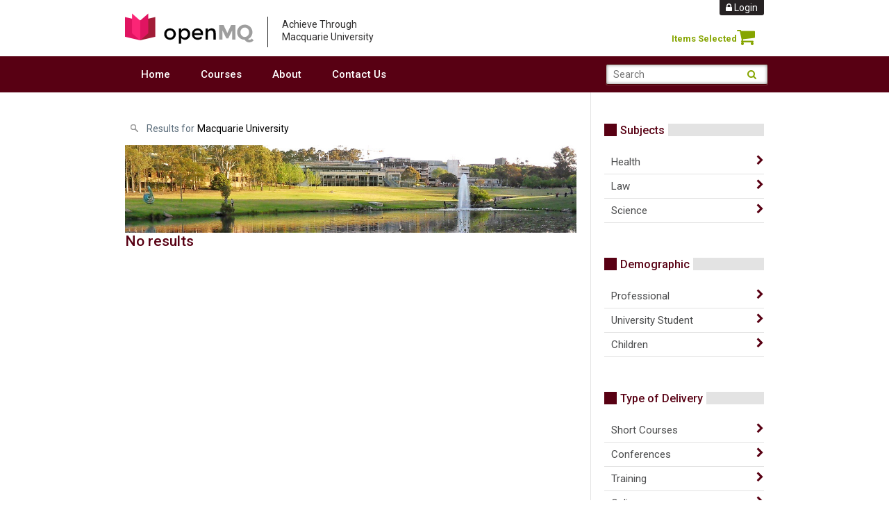

--- FILE ---
content_type: text/html;charset=utf-8
request_url: https://openmq.com.au/courses/Location/Macquarie+University
body_size: 6230
content:
<!DOCTYPE html>

    
        
    

    

    

    

<html data-debug-enabled="true" data-locale="en_US" prefix="og: http://ogp.me/ns# fb: http://www.facebook.com/2008/fbml" lang="en" xmlns="http://www.w3.org/1999/xhtml">
	
	
		<head>
			<meta content="cacheMeta" http-equiv="Cache-control"/>
			
	
        
		<script type="text/javascript">
			dataLayer = [
				
			];
		</script>
		

        <script>(function(w,d,s,l,i){w[l]=w[l]||[];w[l].push({'gtm.start':
                new Date().getTime(),event:'gtm.js'});var f=d.getElementsByTagName(s)[0],
                j=d.createElement(s),dl=l!='dataLayer'?'\u0026l='+l:'';j.async=true;j.src=
                'https://www.googletagmanager.com/gtm.js?id='+i+dl;f.parentNode.insertBefore(j,f);
        })(window,document,'script','dataLayer','GTM-TSGJSK');</script>
	

			
    
        <noscript><iframe style="display:none;visibility:hidden" width="0" height="0" src="https://www.googletagmanager.com/ns.html?id=GTM-TSGJSK"></iframe></noscript>
    

			
  <script type="text/javascript">
    var ciVersion = 'r111937';
    var editorVersion = '44';
    var checkoutVersion = '98';
  </script>

  <meta content="text/html; charset=utf-8" http-equiv="content-type"/>
  <meta name="generator" content="onCourse"/>

  
    <link href="https://openmq.com.au/courses/Location/Macquarie+University" rel="canonical"/>
    <link hreflang="en-au" href="https://openmq.com.au/courses/Location/Macquarie+University" rel="alternate"/>
    <meta content="https://openmq.com.au/courses/Location/Macquarie+University" property="og:url"/>
    
  

  <meta content="website" property="og:type"/>

  <meta name="description" content="Access Macquarie"/>
  <meta property="og:description" content="Access Macquarie"/>
  <meta property="twitter:description" content="Access Macquarie"/>

  <meta content="https://openmq.com.au/s/img/logos/logo.png" property="og:image"/>
  <meta content="https://openmq.com.au/s/img/logos/logo.png" name="twitter:image"/>

  <meta content="NOODP,NOYDIR" name="robots"/>
  <meta content="IE=edge,chrome=1" http-equiv="X-UA-Compatible"/>
  <meta content="width=device-width, initial-scale=1.0" name="viewport"/>

  
	
	


  <link href="/s/img/favicon.ico" type="image/ico" rel="shortcut icon"/>

  

  <script type="application/ld+json">
    {
      "@context": "http://schema.org",
      "@type": "WebSite",
      "name": "OpenMQ",
      "alternateName": "OpenMQ",
      "url": "https://openmq.com.au/",
      "potentialAction": {
        "@type": "SearchAction",
        "target": "https://openmq.com.au/courses?s={search_term_string}",
        "query-input": "required name=search_term_string"
      }
    }
  </script>

  
  
  <meta content="OpenMQ" property="og:site_name"/>
  <meta content="OpenMQ" name="twitter:site"/>
  
    
    
    
    
    
      
        <title>Macquarie University - OpenMQ</title>
        <meta content="Macquarie University - OpenMQ" property="og:title"/>
        <meta content="Macquarie University - OpenMQ" property="twitter:title"/>
      
      
    
  
  

  


  <meta content="" name="author"/>
  <link rel="stylesheet" media="screen, print" href="/s/stylesheets/css/site.css?v=r111937"/>
  <script src="/s/js/all.js?v=r111937" type="text/javascript"></script>


		<!--[if IE 9]><style type="text/css">.pageloading-mask{opacity:0.25;}</style><![endif]--><!--[if lt IE 9]><style type="text/css">.pageloading-mask{filter:alpha(opacity=25);}</style><![endif]--></head>
		<body data-page-initialized="true" id="ListPage" class="internal-page">
		<section class="site-wrapper">
	<section id="container" class="site-container">
		<header itemtype="http://schema.org/WPHeader" itemscope="itemscope" id="header" class="site-header">
			<section class="header-container">
				<section class="clearfix top-bar">
					<div class="navbar navbar-fixed-top">
						<div class="navbar-inner">
							<div class="header-holder">
								<div class="container">
									<div class="nav-toggler">
										<span class="glyph icon-menu"></span>
										<span>Menu</span>
									</div>
									
	<a class="brand" href="/">Access Macquarie</a>
	<div id="tagline">Achieve Through <br/> Macquarie University</div>
	<aside id="headerToolbar" class="pull-right">
		
			
  <div class="short-list-info">
    <span class="sl-info-title">Items Selected</span>
    <div style="display:inline-block" data-cid="cart" class="reactjs-component"></div>
    <i class="fa fa-shopping-cart"></i>
  </div>

		
		<!-- <span t:type="ui/PromoCodesView" /> -->
	</aside>

									<div class="cart-toggler">
										<span class="glyph icon-menu"></span>
										<span>Cart</span>
									</div>
								</div>
							</div>
							<!-- <div t:type="ui/globalnavi" /> -->
							<div class="nav-holder">
								<div class="container">
									
	<div id="search_box" class="noprint search-box">
		<form class="navbar-search pull-right" name="search" id="search" method="get" action="/courses">
			<label class="hide" for="s">Search:</label>
			<input placeholder="search" autocomplete="off" size="15" name="s" class="quicksearch" id="s" type="text"></input>
			<button class="find" id="find" type="submit">
				<i class="fa fa-search"></i>
			</button>
			<a class="show-advanced-search">
				<span>More options</span>
			</a>
		</form>
		
	<div id="advanced_search_container">
		<div id="advanced_search" class="">
			<!--clientValidation should be NONE to exclude usage Tapestry java script injection-->
			<form name="search" class="advanced-search-form" data-validate="submit" action="/ui/courses.pagestructure.bodystructure.coursesearchform.searchinputs.search2" method="post" id="search2"><input value="lTegk6Gg/tMw70oTfgDuqGvro7w=:H4sIAAAAAAAAAD2PrU4EQRCEe7kj/DkQKBx6VqFQ5BKSzU0IyT1BZ7dZhszODN29xy6CBIVEI3gD3gOPQ6NxKBRzkODqSypfql4 Yf1mCgCFMMwjtwYT1pdkFBOJ8nhkXFDigN4I8dLVJGbmHQU9JxYnmtOpI98sNDK2VHXJH85pfP/af9z4 H5Yg4mFnTp2KYZcrRqFXXuFSyw9hrZcKLvQHlvYulhJzrCja7iDwsJmyrZ/HlJS2K5jz0JSNZKhd Xsj/P0vZXS9Oq8OWHG0eZlw/3bwdMrPk gqGAq7paGlJ/C718YfgA07KPQ wAAAA==" name="t:state:client" type="hidden"></input><input value="E1TFgQ9k8/GxDQRlz4KIWld18zs=:H4sIAAAAAAAAALWSvU7DMBSFL0iVgEoMIN4AxqY/ogtMFRILpRQi5spxbtPQJDb2dZMsPApPgHiJDmy8Aw/AysRAo0ADI1K8+V7Z55zPOk/v0EivYWTC9pkwSqM+kSxATcpwMgodT/h5NfHyDjLFZ1OhYqc8hok0pB3CjKYhRj5oBX2hAodJxmfoEJOFZN5fCSiMQs/xmEZn4K2WjNN58ebQRTLy6HbZfDt4+dyEjSE0uUhIiWjEYiTYG96xBWtHLAnaLqkwCU4zSdBk/mIyxzwVyrdDMvgvyVgJjlq7xotDrUORLJ/94+nH4+smQCbTEVzUElJjhJxA38MDAMFWOU86dRsU+o3UhXG9XzvprKPva+MZ5bWYIcFFLCMktGJoC6W7Rtku6ihVyG0AdL8BxnBZi/Kq0Xzuiazq0M+mfosy+Q1c1Sr7q0Q71c6GjaX8VXN2U8S5z/KWZAoTsmFliaH3lwET3xpDr2T4AnDX61a3BgAA" name="t:formdata" type="hidden"></input>
				<h1 class="search-title">Advanced Search</h1>
				<div id="adv_search_keyword">
					<label for="adv_keyword" title="Search keywords and functions">I'm Looking For</label>
					<input default="keyword" id="adv_keyword" class="form-control" name="adv_keyword" type="text"></input>
				</div>
				<div id="adv_search_tag">
					<label for="subject_selection">In Subject</label>
					<select class="form-control" id="select_0" name="select_0"><option value="">all</option><option value="Health">Health</option><option value="Law">Law</option><option value="Science">Science</option></select>
				</div>
				<div id="adv_search_location">
					<label for="suburb-autocomplete" title="Enter a suburb or postcode near where you'd like to do the course">Closest to</label>
					<input default="postcode or suburb" size="18" autocomplete="off" id="suburb-autocomplete" class="form-control suburb-autocomplete" name="suburb-autocomplete" type="text"></input>
				</div>
				<div id="adv_search_price">
					<label for="adv_price" title="Select the maximum price you'd like to pay for a course">Costing up to</label>
					<input size="8" id="adv_price" class="form-control" name="adv_price" type="text"></input>
				</div>
				<div id="adv_search_time">
					<label class="time checkbox">
						<input id="checkbox" name="checkbox" type="checkbox"></input> Day time
					</label>
					<label class="time checkbox">
						<input id="checkbox_0" name="checkbox_0" type="checkbox"></input> Evenings
					</label>
				</div>
				<div id="adv_search_day">
					<label class="day checkbox">
						<input class="parent" id="weekday-parent" name="weekday-parent" type="checkbox"></input> Weekdays
					</label>
					<label class="day checkbox">
						<input class="parent" id="weekend-parent" name="weekend-parent" type="checkbox"></input> Weekends
					</label>
				</div>
				<!--div id="adv_search_direct">
					<label class="directSearch">
						<input t:type="Checkbox" t:value="directSearch" name="directSearch"/> Use direct courses search </label>
				</div-->
				<div id="adv_search_submit">
					<button class="btn btn-primary" id="searcher" type="submit">Search</button>
					<a class="btn" onClick="clearAdvancedSearch();" id="cancel-search">Clear</a>
				</div>
			</form>
		</div>
	</div>

		<div class="quicksearch-wrap-container">
			<div class="quicksearch-wrap"></div>
		</div>
	</div>

									<nav id="nav" class="nav">
										<ul itemtype="http://schema.org/SiteNavigationElement" itemscope="itemscope" class="list-horizontal">
	
		
	<li class="">
		<a itemprop="url" href="/">
      Home
      <meta content="Home" itemprop="name"/>
    </a>
		<ul></ul>
	</li>

	
		
	<li class="">
		<a itemprop="url" href="/courses">
      Courses
      <meta content="Courses" itemprop="name"/>
    </a>
		<ul>
			
	<li class="">
		<a itemprop="url" href="/courses/Demographic/Children">
      Children
      <meta content="Children" itemprop="name"/>
    </a>
		<ul></ul>
	</li>

		
			
	<li class="">
		<a itemprop="url" href="/courses/Type+of+Delivery/Conferences">
      Conferences
      <meta content="Conferences" itemprop="name"/>
    </a>
		<ul></ul>
	</li>

		
			
	<li class="">
		<a itemprop="url" href="/courses/Health">
      Health
      <meta content="Health" itemprop="name"/>
    </a>
		<ul></ul>
	</li>

		
			
	<li class="">
		<a itemprop="url" href="/courses/Type+of+Delivery/Online">
      Online
      <meta content="Online" itemprop="name"/>
    </a>
		<ul></ul>
	</li>

		
			
	<li class="">
		<a itemprop="url" href="/courses/Law">
      Law
      <meta content="Law" itemprop="name"/>
    </a>
		<ul></ul>
	</li>

		
			
	<li class="">
		<a itemprop="url" href="/courses/Demographic/University+Student">
      University Students
      <meta content="University Students" itemprop="name"/>
    </a>
		<ul></ul>
	</li>

		
			
	<li class="">
		<a itemprop="url" href="/courses/Type+of+Delivery/Short+Courses">
      Short Courses
      <meta content="Short Courses" itemprop="name"/>
    </a>
		<ul></ul>
	</li>

		
			
	<li class="">
		<a itemprop="url" href="/courses/Science">
      Science
      <meta content="Science" itemprop="name"/>
    </a>
		<ul></ul>
	</li>

		
			
	<li class="">
		<a itemprop="url" href="/courses/Demographic/Professional">
      Professional
      <meta content="Professional" itemprop="name"/>
    </a>
		<ul></ul>
	</li>

		
			
	<li class="">
		<a itemprop="url" href="/courses/Type+of+Delivery/Training">
      Training
      <meta content="Training" itemprop="name"/>
    </a>
		<ul></ul>
	</li>

		
			
	<li class="">
		<a itemprop="url" href="/courses/Type+of+Delivery/Workshops">
      Workshops
      <meta content="Workshops" itemprop="name"/>
    </a>
		<ul></ul>
	</li>

		</ul>
	</li>

	
		
	<li class="">
		<a itemprop="url" href="/about">
      About
      <meta content="About" itemprop="name"/>
    </a>
		<ul></ul>
	</li>

	
		
	<li class="">
		<a itemprop="url" href="/contact">
      Contact Us
      <meta content="Contact Us" itemprop="name"/>
    </a>
		<ul></ul>
	</li>

	
	
</ul>
									</nav>
									<a class="login" target="_blank" href="https://skillsoncourse.com.au/login"><i class="fa fa-lock"></i> Login</a>
								</div>
							</div>
						</div>

						
    

					</div>
				</section>
			</section>
		</header>
		<div class="internal-banner-holder">
			<div id="container" class="container">
				<section id="contentContainer" class="clearfix content-container">
					<aside id="sidebarLeft" class="sidebar-left">
						
    

					</aside>
					<article id="content" class="content">
						
			
        
        <span id="courses-list">
            
                    
	<div class="search-terms">
		<div itemtype="http://schema.org/BreadcrumbList" itemscope="itemscope" id="search_query"> Results for
			
				
					<div itemtype="http://schema.org/ListItem" itemscope="itemscope" itemprop="itemListElement" class="tag-crumb-title search-value no-highlight">
						
								<span itemprop="item"><span itemprop="name">Macquarie University</span></span>
							
					</div>
					
				
			
			
			
			
			
			
			
			
      
		</div>
		
	</div>


                    <div id="sitesMap">
                                
	

                    </div>

                    
                        
                            
	
		
		
	
<figure>
			<img class="" height="232" width="1200" title="" alt="" align="" src="https://s3-ap-southeast-2.amazonaws.com/ish-oncourse-am/3707b6e8-9818-4111-a5e1-139ac567df17?versionId=5YP83R8b6eGpmn2IXB6AcUYJse1bOqJv"/>
			
		</figure>
                        
                    

                    
                    
                    
                        <h2>No results</h2>
                        
                    
                
        </span>
    
        
		
						
    

					</article>
					<aside itemtype="http://schema.org/WPSideBar" itemscope="itemscope" id="sidebarRight" class="sidebar-right">
						
    
        <ish class="editor-block-class" data-block-id="38836564">
            <p>
	
<div class="taggroup-57917">
		<ul class="courses-list">
			
				<li class="hasChildren">
					<a href="/courses/Subjects">Subjects</a>
				</li>
			
			<ul class="courses-list-sub">
				
					<li class="hasChildren">
	<a href="/courses/Health">Health</a>
	
	<ul class="courses-list-sub2">
		
						<li class="">
	<a href="/courses/Health/Macquarie+University+Reading+Clinic">Macquarie University Reading Clinic</a>
	
	<ul class="courses-list-sub2">
		
	</ul>
</li>
					
						<li class="">
	<a href="/courses/Health/Clinical+Setting">Clinical Setting</a>
	
	<ul class="courses-list-sub2">
		
	</ul>
</li>
					
						<li class="hasChildren">
	<a href="/courses/Health/Psychology">Psychology</a>
	
	<ul class="courses-list-sub2">
		
						<li class="">
	<a href="/courses/Health/Psychology/holistic+retirement+planning">Holistic Retirement Planning</a>
	
	<ul class="courses-list-sub2">
		
	</ul>
</li>
					
						<li class="">
	<a href="/courses/Health/Psychology/Phobia+Programs">Phobia Programs</a>
	
	<ul class="courses-list-sub2">
		
	</ul>
</li>
					
						<li class="">
	<a href="/courses/Health/Psychology/Chilled+Plus">Chilled Plus Treatment Group</a>
	
	<ul class="courses-list-sub2">
		
	</ul>
</li>
					
	</ul>
</li>
					
						<li class="">
	<a href="/courses/Health/Centre+for+Emotional+Health">Centre for Emotional Health</a>
	
	<ul class="courses-list-sub2">
		
	</ul>
</li>
					
	</ul>
</li>
				
					<li class="">
	<a href="/courses/Law">Law</a>
	
	<ul class="courses-list-sub2">
		
	</ul>
</li>
				
					<li class="hasChildren">
	<a href="/courses/Science">Science</a>
	
	<ul class="courses-list-sub2">
		
						<li class="hasChildren">
	<a href="/courses/Science/Environment+and+Geography">Environment and Geography</a>
	
	<ul class="courses-list-sub2">
		
						<li class="">
	<a href="/courses/Science/Environment+and+Geography/River+Styles">River Styles</a>
	
	<ul class="courses-list-sub2">
		
	</ul>
</li>
					
						<li class="">
	<a href="/courses/Science/Environment+and+Geography/Risk+Frontiers">Risk Frontiers</a>
	
	<ul class="courses-list-sub2">
		
	</ul>
</li>
					
						<li class="">
	<a href="/courses/Science/Environment+and+Geography/ARIES">ARIES</a>
	
	<ul class="courses-list-sub2">
		
	</ul>
</li>
					
	</ul>
</li>
					
						<li class="hasChildren">
	<a href="/courses/Science/Biomedical+Engineering">Biomedical Engineering</a>
	
	<ul class="courses-list-sub2">
		
						<li class="">
	<a href="/courses/Science/Biomedical+Engineering/Magnetic+Resonance+Imaging">Magnetic Resonance Imaging</a>
	
	<ul class="courses-list-sub2">
		
	</ul>
</li>
					
	</ul>
</li>
					
						<li class="hasChildren">
	<a href="/courses/Science/Earth+%26+Planetary+Sciences">Earth & Planetary Sciences</a>
	
	<ul class="courses-list-sub2">
		
						<li class="">
	<a href="/courses/Science/Earth+%26+Planetary+Sciences/GEMOC">GEMOC</a>
	
	<ul class="courses-list-sub2">
		
	</ul>
</li>
					
	</ul>
</li>
					
	</ul>
</li>
				
				
			</ul>
		</ul>
	</div></p><p>
	
<div class="taggroup-58214">
		<ul class="courses-list">
			
				<li class="hasChildren">
					<a href="/courses/Demographic">Demographic</a>
				</li>
			
			<ul class="courses-list-sub">
				
					<li class="hasChildren">
	<a href="/courses/Demographic/Professional">Professional</a>
	
	<ul class="courses-list-sub2">
		
						<li class="hasChildren">
	<a href="/courses/Demographic/Professional/Science">Science</a>
	
	<ul class="courses-list-sub2">
		
						<li class="">
	<a href="/courses/Demographic/Professional/Science/River+Styles">River Styles</a>
	
	<ul class="courses-list-sub2">
		
	</ul>
</li>
					
						<li class="">
	<a href="/courses/Demographic/Professional/Science/Magnetic+Resonance+Imaging">Magnetic Resonance Imaging</a>
	
	<ul class="courses-list-sub2">
		
	</ul>
</li>
					
						<li class="">
	<a href="/courses/Demographic/Professional/Science/Risk+Frontiers">Risk Frontiers</a>
	
	<ul class="courses-list-sub2">
		
	</ul>
</li>
					
						<li class="">
	<a href="/courses/Demographic/Professional/Science/ARIES">ARIES</a>
	
	<ul class="courses-list-sub2">
		
	</ul>
</li>
					
	</ul>
</li>
					
						<li class="hasChildren">
	<a href="/courses/Demographic/Professional/CEH">CEH</a>
	
	<ul class="courses-list-sub2">
		
						<li class="hasChildren">
	<a href="/courses/Demographic/Professional/CEH/CBT">CBT</a>
	
	<ul class="courses-list-sub2">
		
						<li class="">
	<a href="/courses/Demographic/Professional/CEH/CBT/Study+Without+Stress">Study Without Stress</a>
	
	<ul class="courses-list-sub2">
		
	</ul>
</li>
					
	</ul>
</li>
					
						<li class="hasChildren">
	<a href="/courses/Demographic/Professional/CEH/Cool+Kids">Cool Kids</a>
	
	<ul class="courses-list-sub2">
		
						<li class="">
	<a href="/courses/Demographic/Professional/CEH/Cool+Kids/Clinical+Setting">Clinical Setting</a>
	
	<ul class="courses-list-sub2">
		
	</ul>
</li>
					
						<li class="">
	<a href="/courses/Demographic/Professional/CEH/Cool+Kids/School+Setting">School Setting</a>
	
	<ul class="courses-list-sub2">
		
	</ul>
</li>
					
	</ul>
</li>
					
						<li class="">
	<a href="/courses/Demographic/Professional/CEH/Oppositional+Disorders">Oppositional Disorders</a>
	
	<ul class="courses-list-sub2">
		
	</ul>
</li>
					
	</ul>
</li>
					
						<li class="">
	<a href="/courses/Demographic/Professional/CEH+Workshops">CEH Workshops</a>
	
	<ul class="courses-list-sub2">
		
	</ul>
</li>
					
						<li class="">
	<a href="/courses/Demographic/Professional/Reading+Clinic">Reading Clinic</a>
	
	<ul class="courses-list-sub2">
		
	</ul>
</li>
					
	</ul>
</li>
				
					<li class="">
	<a href="/courses/Demographic/University+Student">University Student</a>
	
	<ul class="courses-list-sub2">
		
	</ul>
</li>
				
					<li class="">
	<a href="/courses/Demographic/Children">Children</a>
	
	<ul class="courses-list-sub2">
		
	</ul>
</li>
				
				
			</ul>
		</ul>
	</div></p><p>
	
<div class="taggroup-58216">
		<ul class="courses-list">
			
				<li class="hasChildren">
					<a href="/courses/Type+of+Delivery">Type of Delivery</a>
				</li>
			
			<ul class="courses-list-sub">
				
					<li class="">
	<a href="/courses/Type+of+Delivery/Short+Courses">Short Courses</a>
	
	<ul class="courses-list-sub2">
		
	</ul>
</li>
				
					<li class="">
	<a href="/courses/Type+of+Delivery/Conferences">Conferences</a>
	
	<ul class="courses-list-sub2">
		
	</ul>
</li>
				
					<li class="">
	<a href="/courses/Type+of+Delivery/Training">Training</a>
	
	<ul class="courses-list-sub2">
		
	</ul>
</li>
				
					<li class="">
	<a href="/courses/Type+of+Delivery/Online">Online</a>
	
	<ul class="courses-list-sub2">
		
	</ul>
</li>
				
					<li class="">
	<a href="/courses/Type+of+Delivery/Workshops">Workshops</a>
	
	<ul class="courses-list-sub2">
		
	</ul>
</li>
				
					<li class="">
	<a href="/courses/Type+of+Delivery/Subscriptions">Subscriptions</a>
	
	<ul class="courses-list-sub2">
		
	</ul>
</li>
				
				
			</ul>
		</ul>
	</div></p><p>
	
<div class="taggroup-58215">
		<ul class="courses-list">
			
				<li class="hasChildren parent_tag">
					<a href="/courses/Location">Location</a>
				</li>
			
			<ul class="courses-list-sub">
				
					<li class="hasChildren active_tag">
	<a href="/courses/Location/Macquarie+University">Macquarie University</a>
	
	<ul class="courses-list-sub2">
		
						<li class="">
	<a href="/courses/Location/Macquarie+University/Australian+Hearing+Hub">Australian Hearing Hub</a>
	
	<ul class="courses-list-sub2">
		
	</ul>
</li>
					
						<li class="">
	<a href="/courses/Location/Macquarie+University/E3B">E3B</a>
	
	<ul class="courses-list-sub2">
		
	</ul>
</li>
					
						<li class="">
	<a href="/courses/Location/Macquarie+University/EMC2+Building">EMC2 Building</a>
	
	<ul class="courses-list-sub2">
		
	</ul>
</li>
					
						<li class="">
	<a href="/courses/Location/Macquarie+University/Campus+Hub">Campus Hub</a>
	
	<ul class="courses-list-sub2">
		
	</ul>
</li>
					
						<li class="">
	<a href="/courses/Location/Macquarie+University/Robert+Menzies+College">Robert Menzies College</a>
	
	<ul class="courses-list-sub2">
		
	</ul>
</li>
					
						<li class="">
	<a href="/courses/Location/Macquarie+University/MGSM">MGSM</a>
	
	<ul class="courses-list-sub2">
		
	</ul>
</li>
					
	</ul>
</li>
				
					<li class="">
	<a href="/courses/Location/Off+Campus">Off Campus</a>
	
	<ul class="courses-list-sub2">
		
	</ul>
</li>
				
				
			</ul>
		</ul>
	</div></p>
        </ish>
    

					</aside>
				</section>
			</div>
		</div>
		<footer itemtype="http://schema.org/WPFooter" itemscope="itemscope" id="footer" class="footer">
			
    
        <ish class="editor-block-class" data-block-id="38836556">
            <p><div class="pre-footer"> <div class="container"> <div class="tags-list"> </p><h3 id="Courselistingbycategory">Course listing by category</h3><p>
	
<div class="taggroup-57917">
		<ul class="courses-list">
			
				<li class="hasChildren">
					<a href="/courses/Subjects">Subjects</a>
				</li>
			
			<ul class="courses-list-sub">
				
					<li class="hasChildren">
	<a href="/courses/Health">Health</a>
	
	<ul class="courses-list-sub2">
		
						<li class="">
	<a href="/courses/Health/Macquarie+University+Reading+Clinic">Macquarie University Reading Clinic</a>
	
	<ul class="courses-list-sub2">
		
	</ul>
</li>
					
						<li class="">
	<a href="/courses/Health/Clinical+Setting">Clinical Setting</a>
	
	<ul class="courses-list-sub2">
		
	</ul>
</li>
					
						<li class="hasChildren">
	<a href="/courses/Health/Psychology">Psychology</a>
	
	<ul class="courses-list-sub2">
		
						<li class="">
	<a href="/courses/Health/Psychology/holistic+retirement+planning">Holistic Retirement Planning</a>
	
	<ul class="courses-list-sub2">
		
	</ul>
</li>
					
						<li class="">
	<a href="/courses/Health/Psychology/Phobia+Programs">Phobia Programs</a>
	
	<ul class="courses-list-sub2">
		
	</ul>
</li>
					
						<li class="">
	<a href="/courses/Health/Psychology/Chilled+Plus">Chilled Plus Treatment Group</a>
	
	<ul class="courses-list-sub2">
		
	</ul>
</li>
					
	</ul>
</li>
					
						<li class="">
	<a href="/courses/Health/Centre+for+Emotional+Health">Centre for Emotional Health</a>
	
	<ul class="courses-list-sub2">
		
	</ul>
</li>
					
	</ul>
</li>
				
					<li class="">
	<a href="/courses/Law">Law</a>
	
	<ul class="courses-list-sub2">
		
	</ul>
</li>
				
					<li class="hasChildren">
	<a href="/courses/Science">Science</a>
	
	<ul class="courses-list-sub2">
		
						<li class="hasChildren">
	<a href="/courses/Science/Environment+and+Geography">Environment and Geography</a>
	
	<ul class="courses-list-sub2">
		
						<li class="">
	<a href="/courses/Science/Environment+and+Geography/River+Styles">River Styles</a>
	
	<ul class="courses-list-sub2">
		
	</ul>
</li>
					
						<li class="">
	<a href="/courses/Science/Environment+and+Geography/Risk+Frontiers">Risk Frontiers</a>
	
	<ul class="courses-list-sub2">
		
	</ul>
</li>
					
						<li class="">
	<a href="/courses/Science/Environment+and+Geography/ARIES">ARIES</a>
	
	<ul class="courses-list-sub2">
		
	</ul>
</li>
					
	</ul>
</li>
					
						<li class="hasChildren">
	<a href="/courses/Science/Biomedical+Engineering">Biomedical Engineering</a>
	
	<ul class="courses-list-sub2">
		
						<li class="">
	<a href="/courses/Science/Biomedical+Engineering/Magnetic+Resonance+Imaging">Magnetic Resonance Imaging</a>
	
	<ul class="courses-list-sub2">
		
	</ul>
</li>
					
	</ul>
</li>
					
						<li class="hasChildren">
	<a href="/courses/Science/Earth+%26+Planetary+Sciences">Earth & Planetary Sciences</a>
	
	<ul class="courses-list-sub2">
		
						<li class="">
	<a href="/courses/Science/Earth+%26+Planetary+Sciences/GEMOC">GEMOC</a>
	
	<ul class="courses-list-sub2">
		
	</ul>
</li>
					
	</ul>
</li>
					
	</ul>
</li>
				
				
			</ul>
		</ul>
	</div> 
	
<div class="taggroup-58214">
		<ul class="courses-list">
			
				<li class="hasChildren">
					<a href="/courses/Demographic">Demographic</a>
				</li>
			
			<ul class="courses-list-sub">
				
					<li class="hasChildren">
	<a href="/courses/Demographic/Professional">Professional</a>
	
	<ul class="courses-list-sub2">
		
						<li class="hasChildren">
	<a href="/courses/Demographic/Professional/Science">Science</a>
	
	<ul class="courses-list-sub2">
		
						<li class="">
	<a href="/courses/Demographic/Professional/Science/River+Styles">River Styles</a>
	
	<ul class="courses-list-sub2">
		
	</ul>
</li>
					
						<li class="">
	<a href="/courses/Demographic/Professional/Science/Magnetic+Resonance+Imaging">Magnetic Resonance Imaging</a>
	
	<ul class="courses-list-sub2">
		
	</ul>
</li>
					
						<li class="">
	<a href="/courses/Demographic/Professional/Science/Risk+Frontiers">Risk Frontiers</a>
	
	<ul class="courses-list-sub2">
		
	</ul>
</li>
					
						<li class="">
	<a href="/courses/Demographic/Professional/Science/ARIES">ARIES</a>
	
	<ul class="courses-list-sub2">
		
	</ul>
</li>
					
	</ul>
</li>
					
						<li class="hasChildren">
	<a href="/courses/Demographic/Professional/CEH">CEH</a>
	
	<ul class="courses-list-sub2">
		
						<li class="hasChildren">
	<a href="/courses/Demographic/Professional/CEH/CBT">CBT</a>
	
	<ul class="courses-list-sub2">
		
						<li class="">
	<a href="/courses/Demographic/Professional/CEH/CBT/Study+Without+Stress">Study Without Stress</a>
	
	<ul class="courses-list-sub2">
		
	</ul>
</li>
					
	</ul>
</li>
					
						<li class="hasChildren">
	<a href="/courses/Demographic/Professional/CEH/Cool+Kids">Cool Kids</a>
	
	<ul class="courses-list-sub2">
		
						<li class="">
	<a href="/courses/Demographic/Professional/CEH/Cool+Kids/Clinical+Setting">Clinical Setting</a>
	
	<ul class="courses-list-sub2">
		
	</ul>
</li>
					
						<li class="">
	<a href="/courses/Demographic/Professional/CEH/Cool+Kids/School+Setting">School Setting</a>
	
	<ul class="courses-list-sub2">
		
	</ul>
</li>
					
	</ul>
</li>
					
						<li class="">
	<a href="/courses/Demographic/Professional/CEH/Oppositional+Disorders">Oppositional Disorders</a>
	
	<ul class="courses-list-sub2">
		
	</ul>
</li>
					
	</ul>
</li>
					
						<li class="">
	<a href="/courses/Demographic/Professional/CEH+Workshops">CEH Workshops</a>
	
	<ul class="courses-list-sub2">
		
	</ul>
</li>
					
						<li class="">
	<a href="/courses/Demographic/Professional/Reading+Clinic">Reading Clinic</a>
	
	<ul class="courses-list-sub2">
		
	</ul>
</li>
					
	</ul>
</li>
				
					<li class="">
	<a href="/courses/Demographic/University+Student">University Student</a>
	
	<ul class="courses-list-sub2">
		
	</ul>
</li>
				
					<li class="">
	<a href="/courses/Demographic/Children">Children</a>
	
	<ul class="courses-list-sub2">
		
	</ul>
</li>
				
				
			</ul>
		</ul>
	</div> 
	
<div class="taggroup-58216">
		<ul class="courses-list">
			
				<li class="hasChildren">
					<a href="/courses/Type+of+Delivery">Type of Delivery</a>
				</li>
			
			<ul class="courses-list-sub">
				
					<li class="">
	<a href="/courses/Type+of+Delivery/Short+Courses">Short Courses</a>
	
	<ul class="courses-list-sub2">
		
	</ul>
</li>
				
					<li class="">
	<a href="/courses/Type+of+Delivery/Conferences">Conferences</a>
	
	<ul class="courses-list-sub2">
		
	</ul>
</li>
				
					<li class="">
	<a href="/courses/Type+of+Delivery/Training">Training</a>
	
	<ul class="courses-list-sub2">
		
	</ul>
</li>
				
					<li class="">
	<a href="/courses/Type+of+Delivery/Online">Online</a>
	
	<ul class="courses-list-sub2">
		
	</ul>
</li>
				
					<li class="">
	<a href="/courses/Type+of+Delivery/Workshops">Workshops</a>
	
	<ul class="courses-list-sub2">
		
	</ul>
</li>
				
					<li class="">
	<a href="/courses/Type+of+Delivery/Subscriptions">Subscriptions</a>
	
	<ul class="courses-list-sub2">
		
	</ul>
</li>
				
				
			</ul>
		</ul>
	</div> 
	
<div class="taggroup-58215">
		<ul class="courses-list">
			
				<li class="hasChildren parent_tag">
					<a href="/courses/Location">Location</a>
				</li>
			
			<ul class="courses-list-sub">
				
					<li class="hasChildren active_tag">
	<a href="/courses/Location/Macquarie+University">Macquarie University</a>
	
	<ul class="courses-list-sub2">
		
						<li class="">
	<a href="/courses/Location/Macquarie+University/Australian+Hearing+Hub">Australian Hearing Hub</a>
	
	<ul class="courses-list-sub2">
		
	</ul>
</li>
					
						<li class="">
	<a href="/courses/Location/Macquarie+University/E3B">E3B</a>
	
	<ul class="courses-list-sub2">
		
	</ul>
</li>
					
						<li class="">
	<a href="/courses/Location/Macquarie+University/EMC2+Building">EMC2 Building</a>
	
	<ul class="courses-list-sub2">
		
	</ul>
</li>
					
						<li class="">
	<a href="/courses/Location/Macquarie+University/Campus+Hub">Campus Hub</a>
	
	<ul class="courses-list-sub2">
		
	</ul>
</li>
					
						<li class="">
	<a href="/courses/Location/Macquarie+University/Robert+Menzies+College">Robert Menzies College</a>
	
	<ul class="courses-list-sub2">
		
	</ul>
</li>
					
						<li class="">
	<a href="/courses/Location/Macquarie+University/MGSM">MGSM</a>
	
	<ul class="courses-list-sub2">
		
	</ul>
</li>
					
	</ul>
</li>
				
					<li class="">
	<a href="/courses/Location/Off+Campus">Off Campus</a>
	
	<ul class="courses-list-sub2">
		
	</ul>
</li>
				
				
			</ul>
		</ul>
	</div></p><p></div><div class="social"><h3>Need Help?</h3><br/><div id="phone-help"><p>Contact us for more information or to enrol <!--<span id="phone-number"><i class="fa fa-envelope"></i> 02 9805 3153</span> 9.00am – 5.00pm AEST Monday – Friday</p>--><br/>		<h5><a href="/contact" class="form-submit-button"><i class="fa fa-envelope"></i>  Contact Us</a></h5><br/>		</div><br/>	</div> <br/></div> <br/></div></p>
        </ish>
    

			
	<div class="copy-info">
		<div itemprop="provider" itemtype="http://schema.org/Organization" itemscope="itemscope" class="container">
		<p class="pull-left"><a title="Privacy Policy" href="/privacy">Privacy Policy</a> | <a title="Refund Policy" href="/refund">Refund Policy</a> | <a title="Terms &amp; Conditions" href="/terms">Terms &amp; Conditions</a> | <a title="Contact us" href="/contact">Contact us</a> | ABN 90 952 801 237 | © <span itemprop="name">Macquarie University</span>
			</p>
			<p class="pull-right">
				<a class="popup" href="/">
					<img alt="Macquarie University" height="44" width="293" src="/s/images/footer-logo.png"/>
				</a><br/>
				<!-- <a href="http://www.ish.com.au/oncourse" class="popup">
					<img src="/s/img/poweredby.png" width="102" height="9" alt="Macquarie University"/>
				</a> -->
			</p>
		</div>
	</div>

		</footer>
	</section>
	<div style="display: none; height: 500px" id="overlay"></div>
	<div style="visibility: hidden;" id="timeline-wrap">
		<div id="timeline"></div>
	</div>

	<div class="reactjs-component" data-cid="modal"></div>
</section>
		</body>
		
	
</html>

--- FILE ---
content_type: text/plain
request_url: https://www.google-analytics.com/j/collect?v=1&_v=j102&a=1775049907&t=pageview&_s=1&dl=https%3A%2F%2Fopenmq.com.au%2Fcourses%2FLocation%2FMacquarie%2BUniversity&ul=en-us%40posix&dt=Macquarie%20University%20-%20OpenMQ&sr=1280x720&vp=1280x720&_u=YEBAAEABAAAAACAAI~&jid=934838259&gjid=1324188961&cid=531540332.1769026853&tid=UA-1680901-6&_gid=798025933.1769026853&_r=1&_slc=1&gtm=45He61k1n71TSGJSKv6673382za200zd6673382&gcd=13l3l3l3l1l1&dma=0&tag_exp=103116026~103200004~104527907~104528500~104684208~104684211~105391252~115495940~115616986~115938465~115938469~117025848~117041587~117171315&z=1584135782
body_size: -450
content:
2,cG-SDJSCD90ZQ